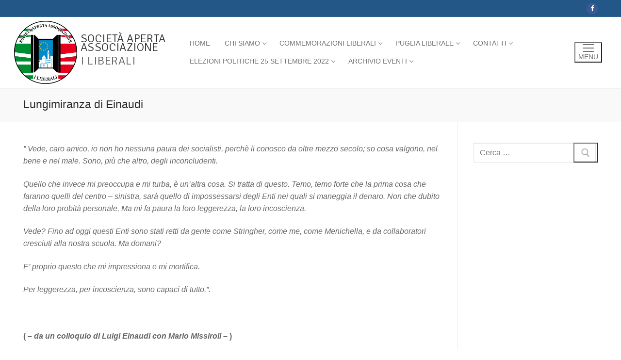

--- FILE ---
content_type: text/html; charset=UTF-8
request_url: https://societaapertaassociazione-iliberali.it/wp/lungimiranza-di-einaudi/
body_size: 76832
content:
<!doctype html>
<html lang="it-IT">
<head>
	<meta charset="UTF-8">
	<meta name="viewport" content="width=device-width, initial-scale=1, maximum-scale=10.0, user-scalable=yes">
	<link rel="profile" href="http://gmpg.org/xfn/11">
	<title>Lungimiranza di Einaudi &#8211; Società Aperta Associazione</title>
<meta name='robots' content='max-image-preview:large' />
<link rel='dns-prefetch' href='//fonts.googleapis.com' />
<link rel='dns-prefetch' href='//s.w.org' />
<link rel="alternate" type="application/rss+xml" title="Società Aperta Associazione &raquo; Feed" href="https://societaapertaassociazione-iliberali.it/wp/feed/" />
<link rel="alternate" type="application/rss+xml" title="Società Aperta Associazione &raquo; Feed dei commenti" href="https://societaapertaassociazione-iliberali.it/wp/comments/feed/" />
<!-- This site uses the Google Analytics by ExactMetrics plugin v6.2.2 - Using Analytics tracking - https://www.exactmetrics.com/ -->
<!-- Note: ExactMetrics is not currently configured on this site. The site owner needs to authenticate with Google Analytics in the ExactMetrics settings panel. -->
<!-- No UA code set -->
<!-- / Google Analytics by ExactMetrics -->
<script type="text/javascript">
window._wpemojiSettings = {"baseUrl":"https:\/\/s.w.org\/images\/core\/emoji\/13.1.0\/72x72\/","ext":".png","svgUrl":"https:\/\/s.w.org\/images\/core\/emoji\/13.1.0\/svg\/","svgExt":".svg","source":{"concatemoji":"https:\/\/societaapertaassociazione-iliberali.it\/wp\/wp-includes\/js\/wp-emoji-release.min.js?ver=5.9.12"}};
/*! This file is auto-generated */
!function(e,a,t){var n,r,o,i=a.createElement("canvas"),p=i.getContext&&i.getContext("2d");function s(e,t){var a=String.fromCharCode;p.clearRect(0,0,i.width,i.height),p.fillText(a.apply(this,e),0,0);e=i.toDataURL();return p.clearRect(0,0,i.width,i.height),p.fillText(a.apply(this,t),0,0),e===i.toDataURL()}function c(e){var t=a.createElement("script");t.src=e,t.defer=t.type="text/javascript",a.getElementsByTagName("head")[0].appendChild(t)}for(o=Array("flag","emoji"),t.supports={everything:!0,everythingExceptFlag:!0},r=0;r<o.length;r++)t.supports[o[r]]=function(e){if(!p||!p.fillText)return!1;switch(p.textBaseline="top",p.font="600 32px Arial",e){case"flag":return s([127987,65039,8205,9895,65039],[127987,65039,8203,9895,65039])?!1:!s([55356,56826,55356,56819],[55356,56826,8203,55356,56819])&&!s([55356,57332,56128,56423,56128,56418,56128,56421,56128,56430,56128,56423,56128,56447],[55356,57332,8203,56128,56423,8203,56128,56418,8203,56128,56421,8203,56128,56430,8203,56128,56423,8203,56128,56447]);case"emoji":return!s([10084,65039,8205,55357,56613],[10084,65039,8203,55357,56613])}return!1}(o[r]),t.supports.everything=t.supports.everything&&t.supports[o[r]],"flag"!==o[r]&&(t.supports.everythingExceptFlag=t.supports.everythingExceptFlag&&t.supports[o[r]]);t.supports.everythingExceptFlag=t.supports.everythingExceptFlag&&!t.supports.flag,t.DOMReady=!1,t.readyCallback=function(){t.DOMReady=!0},t.supports.everything||(n=function(){t.readyCallback()},a.addEventListener?(a.addEventListener("DOMContentLoaded",n,!1),e.addEventListener("load",n,!1)):(e.attachEvent("onload",n),a.attachEvent("onreadystatechange",function(){"complete"===a.readyState&&t.readyCallback()})),(n=t.source||{}).concatemoji?c(n.concatemoji):n.wpemoji&&n.twemoji&&(c(n.twemoji),c(n.wpemoji)))}(window,document,window._wpemojiSettings);
</script>
<style type="text/css">
img.wp-smiley,
img.emoji {
	display: inline !important;
	border: none !important;
	box-shadow: none !important;
	height: 1em !important;
	width: 1em !important;
	margin: 0 0.07em !important;
	vertical-align: -0.1em !important;
	background: none !important;
	padding: 0 !important;
}
</style>
	<link rel='stylesheet' id='wp-block-library-css'  href='https://societaapertaassociazione-iliberali.it/wp/wp-includes/css/dist/block-library/style.min.css?ver=5.9.12' type='text/css' media='all' />
<style id='global-styles-inline-css' type='text/css'>
body{--wp--preset--color--black: #000000;--wp--preset--color--cyan-bluish-gray: #abb8c3;--wp--preset--color--white: #ffffff;--wp--preset--color--pale-pink: #f78da7;--wp--preset--color--vivid-red: #cf2e2e;--wp--preset--color--luminous-vivid-orange: #ff6900;--wp--preset--color--luminous-vivid-amber: #fcb900;--wp--preset--color--light-green-cyan: #7bdcb5;--wp--preset--color--vivid-green-cyan: #00d084;--wp--preset--color--pale-cyan-blue: #8ed1fc;--wp--preset--color--vivid-cyan-blue: #0693e3;--wp--preset--color--vivid-purple: #9b51e0;--wp--preset--gradient--vivid-cyan-blue-to-vivid-purple: linear-gradient(135deg,rgba(6,147,227,1) 0%,rgb(155,81,224) 100%);--wp--preset--gradient--light-green-cyan-to-vivid-green-cyan: linear-gradient(135deg,rgb(122,220,180) 0%,rgb(0,208,130) 100%);--wp--preset--gradient--luminous-vivid-amber-to-luminous-vivid-orange: linear-gradient(135deg,rgba(252,185,0,1) 0%,rgba(255,105,0,1) 100%);--wp--preset--gradient--luminous-vivid-orange-to-vivid-red: linear-gradient(135deg,rgba(255,105,0,1) 0%,rgb(207,46,46) 100%);--wp--preset--gradient--very-light-gray-to-cyan-bluish-gray: linear-gradient(135deg,rgb(238,238,238) 0%,rgb(169,184,195) 100%);--wp--preset--gradient--cool-to-warm-spectrum: linear-gradient(135deg,rgb(74,234,220) 0%,rgb(151,120,209) 20%,rgb(207,42,186) 40%,rgb(238,44,130) 60%,rgb(251,105,98) 80%,rgb(254,248,76) 100%);--wp--preset--gradient--blush-light-purple: linear-gradient(135deg,rgb(255,206,236) 0%,rgb(152,150,240) 100%);--wp--preset--gradient--blush-bordeaux: linear-gradient(135deg,rgb(254,205,165) 0%,rgb(254,45,45) 50%,rgb(107,0,62) 100%);--wp--preset--gradient--luminous-dusk: linear-gradient(135deg,rgb(255,203,112) 0%,rgb(199,81,192) 50%,rgb(65,88,208) 100%);--wp--preset--gradient--pale-ocean: linear-gradient(135deg,rgb(255,245,203) 0%,rgb(182,227,212) 50%,rgb(51,167,181) 100%);--wp--preset--gradient--electric-grass: linear-gradient(135deg,rgb(202,248,128) 0%,rgb(113,206,126) 100%);--wp--preset--gradient--midnight: linear-gradient(135deg,rgb(2,3,129) 0%,rgb(40,116,252) 100%);--wp--preset--duotone--dark-grayscale: url('#wp-duotone-dark-grayscale');--wp--preset--duotone--grayscale: url('#wp-duotone-grayscale');--wp--preset--duotone--purple-yellow: url('#wp-duotone-purple-yellow');--wp--preset--duotone--blue-red: url('#wp-duotone-blue-red');--wp--preset--duotone--midnight: url('#wp-duotone-midnight');--wp--preset--duotone--magenta-yellow: url('#wp-duotone-magenta-yellow');--wp--preset--duotone--purple-green: url('#wp-duotone-purple-green');--wp--preset--duotone--blue-orange: url('#wp-duotone-blue-orange');--wp--preset--font-size--small: 13px;--wp--preset--font-size--medium: 20px;--wp--preset--font-size--large: 36px;--wp--preset--font-size--x-large: 42px;}.has-black-color{color: var(--wp--preset--color--black) !important;}.has-cyan-bluish-gray-color{color: var(--wp--preset--color--cyan-bluish-gray) !important;}.has-white-color{color: var(--wp--preset--color--white) !important;}.has-pale-pink-color{color: var(--wp--preset--color--pale-pink) !important;}.has-vivid-red-color{color: var(--wp--preset--color--vivid-red) !important;}.has-luminous-vivid-orange-color{color: var(--wp--preset--color--luminous-vivid-orange) !important;}.has-luminous-vivid-amber-color{color: var(--wp--preset--color--luminous-vivid-amber) !important;}.has-light-green-cyan-color{color: var(--wp--preset--color--light-green-cyan) !important;}.has-vivid-green-cyan-color{color: var(--wp--preset--color--vivid-green-cyan) !important;}.has-pale-cyan-blue-color{color: var(--wp--preset--color--pale-cyan-blue) !important;}.has-vivid-cyan-blue-color{color: var(--wp--preset--color--vivid-cyan-blue) !important;}.has-vivid-purple-color{color: var(--wp--preset--color--vivid-purple) !important;}.has-black-background-color{background-color: var(--wp--preset--color--black) !important;}.has-cyan-bluish-gray-background-color{background-color: var(--wp--preset--color--cyan-bluish-gray) !important;}.has-white-background-color{background-color: var(--wp--preset--color--white) !important;}.has-pale-pink-background-color{background-color: var(--wp--preset--color--pale-pink) !important;}.has-vivid-red-background-color{background-color: var(--wp--preset--color--vivid-red) !important;}.has-luminous-vivid-orange-background-color{background-color: var(--wp--preset--color--luminous-vivid-orange) !important;}.has-luminous-vivid-amber-background-color{background-color: var(--wp--preset--color--luminous-vivid-amber) !important;}.has-light-green-cyan-background-color{background-color: var(--wp--preset--color--light-green-cyan) !important;}.has-vivid-green-cyan-background-color{background-color: var(--wp--preset--color--vivid-green-cyan) !important;}.has-pale-cyan-blue-background-color{background-color: var(--wp--preset--color--pale-cyan-blue) !important;}.has-vivid-cyan-blue-background-color{background-color: var(--wp--preset--color--vivid-cyan-blue) !important;}.has-vivid-purple-background-color{background-color: var(--wp--preset--color--vivid-purple) !important;}.has-black-border-color{border-color: var(--wp--preset--color--black) !important;}.has-cyan-bluish-gray-border-color{border-color: var(--wp--preset--color--cyan-bluish-gray) !important;}.has-white-border-color{border-color: var(--wp--preset--color--white) !important;}.has-pale-pink-border-color{border-color: var(--wp--preset--color--pale-pink) !important;}.has-vivid-red-border-color{border-color: var(--wp--preset--color--vivid-red) !important;}.has-luminous-vivid-orange-border-color{border-color: var(--wp--preset--color--luminous-vivid-orange) !important;}.has-luminous-vivid-amber-border-color{border-color: var(--wp--preset--color--luminous-vivid-amber) !important;}.has-light-green-cyan-border-color{border-color: var(--wp--preset--color--light-green-cyan) !important;}.has-vivid-green-cyan-border-color{border-color: var(--wp--preset--color--vivid-green-cyan) !important;}.has-pale-cyan-blue-border-color{border-color: var(--wp--preset--color--pale-cyan-blue) !important;}.has-vivid-cyan-blue-border-color{border-color: var(--wp--preset--color--vivid-cyan-blue) !important;}.has-vivid-purple-border-color{border-color: var(--wp--preset--color--vivid-purple) !important;}.has-vivid-cyan-blue-to-vivid-purple-gradient-background{background: var(--wp--preset--gradient--vivid-cyan-blue-to-vivid-purple) !important;}.has-light-green-cyan-to-vivid-green-cyan-gradient-background{background: var(--wp--preset--gradient--light-green-cyan-to-vivid-green-cyan) !important;}.has-luminous-vivid-amber-to-luminous-vivid-orange-gradient-background{background: var(--wp--preset--gradient--luminous-vivid-amber-to-luminous-vivid-orange) !important;}.has-luminous-vivid-orange-to-vivid-red-gradient-background{background: var(--wp--preset--gradient--luminous-vivid-orange-to-vivid-red) !important;}.has-very-light-gray-to-cyan-bluish-gray-gradient-background{background: var(--wp--preset--gradient--very-light-gray-to-cyan-bluish-gray) !important;}.has-cool-to-warm-spectrum-gradient-background{background: var(--wp--preset--gradient--cool-to-warm-spectrum) !important;}.has-blush-light-purple-gradient-background{background: var(--wp--preset--gradient--blush-light-purple) !important;}.has-blush-bordeaux-gradient-background{background: var(--wp--preset--gradient--blush-bordeaux) !important;}.has-luminous-dusk-gradient-background{background: var(--wp--preset--gradient--luminous-dusk) !important;}.has-pale-ocean-gradient-background{background: var(--wp--preset--gradient--pale-ocean) !important;}.has-electric-grass-gradient-background{background: var(--wp--preset--gradient--electric-grass) !important;}.has-midnight-gradient-background{background: var(--wp--preset--gradient--midnight) !important;}.has-small-font-size{font-size: var(--wp--preset--font-size--small) !important;}.has-medium-font-size{font-size: var(--wp--preset--font-size--medium) !important;}.has-large-font-size{font-size: var(--wp--preset--font-size--large) !important;}.has-x-large-font-size{font-size: var(--wp--preset--font-size--x-large) !important;}
</style>
<link rel='stylesheet' id='contact-form-7-css'  href='https://societaapertaassociazione-iliberali.it/wp/wp-content/plugins/contact-form-7/includes/css/styles.css?ver=5.2.2' type='text/css' media='all' />
<link rel='stylesheet' id='font-awesome-css'  href='https://societaapertaassociazione-iliberali.it/wp/wp-content/themes/customify/assets/fonts/font-awesome/css/font-awesome.min.css?ver=5.0.0' type='text/css' media='all' />
<link rel='stylesheet' id='customify-google-font-css'  href='//fonts.googleapis.com/css?family=Signika%3A300%2C400%2C600%2C700&#038;display=swap&#038;ver=0.4.8' type='text/css' media='all' />
<link rel='stylesheet' id='customify-style-css'  href='https://societaapertaassociazione-iliberali.it/wp/wp-content/themes/customify/style.min.css?ver=0.4.8' type='text/css' media='all' />
<style id='customify-style-inline-css' type='text/css'>
.header-top .header--row-inner,body:not(.fl-builder-edit) .button,body:not(.fl-builder-edit) button:not(.menu-mobile-toggle, .components-button, .customize-partial-edit-shortcut-button),body:not(.fl-builder-edit) input[type="button"]:not(.ed_button),button.button,input[type="button"]:not(.ed_button, .components-button, .customize-partial-edit-shortcut-button),input[type="reset"]:not(.components-button, .customize-partial-edit-shortcut-button),input[type="submit"]:not(.components-button, .customize-partial-edit-shortcut-button),.pagination .nav-links > *:hover,.pagination .nav-links span,.nav-menu-desktop.style-full-height .primary-menu-ul > li.current-menu-item > a,.nav-menu-desktop.style-full-height .primary-menu-ul > li.current-menu-ancestor > a,.nav-menu-desktop.style-full-height .primary-menu-ul > li > a:hover,.posts-layout .readmore-button:hover{    background-color: #235787;}.posts-layout .readmore-button {color: #235787;}.pagination .nav-links > *:hover,.pagination .nav-links span,.entry-single .tags-links a:hover,.entry-single .cat-links a:hover,.posts-layout .readmore-button,.posts-layout .readmore-button:hover{    border-color: #235787;}.customify-builder-btn{    background-color: #c3512f;}body{    color: #686868;}abbr, acronym {    border-bottom-color: #686868;}a                {                    color: #1e4b75;}a:hover,a:focus,.link-meta:hover, .link-meta a:hover{    color: #111111;}h2 + h3,.comments-area h2 + .comments-title,.h2 + h3,.comments-area .h2 + .comments-title,.page-breadcrumb {    border-top-color: #eaecee;}blockquote,.site-content .widget-area .menu li.current-menu-item > a:before{    border-left-color: #eaecee;}@media screen and (min-width: 64em) {    .comment-list .children li.comment {        border-left-color: #eaecee;    }    .comment-list .children li.comment:after {        background-color: #eaecee;    }}.page-titlebar, .page-breadcrumb,.posts-layout .entry-inner {    border-bottom-color: #eaecee;}.header-search-form .search-field,.entry-content .page-links a,.header-search-modal,.pagination .nav-links > *,.entry-footer .tags-links a, .entry-footer .cat-links a,.search .content-area article,.site-content .widget-area .menu li.current-menu-item > a,.posts-layout .entry-inner,.post-navigation .nav-links,article.comment .comment-meta,.widget-area .widget_pages li a, .widget-area .widget_categories li a, .widget-area .widget_archive li a, .widget-area .widget_meta li a, .widget-area .widget_nav_menu li a, .widget-area .widget_product_categories li a, .widget-area .widget_recent_entries li a, .widget-area .widget_rss li a,.widget-area .widget_recent_comments li{    border-color: #eaecee;}.header-search-modal::before {    border-top-color: #eaecee;    border-left-color: #eaecee;}@media screen and (min-width: 48em) {    .content-sidebar.sidebar_vertical_border .content-area {        border-right-color: #eaecee;    }    .sidebar-content.sidebar_vertical_border .content-area {        border-left-color: #eaecee;    }    .sidebar-sidebar-content.sidebar_vertical_border .sidebar-primary {        border-right-color: #eaecee;    }    .sidebar-sidebar-content.sidebar_vertical_border .sidebar-secondary {        border-right-color: #eaecee;    }    .content-sidebar-sidebar.sidebar_vertical_border .sidebar-primary {        border-left-color: #eaecee;    }    .content-sidebar-sidebar.sidebar_vertical_border .sidebar-secondary {        border-left-color: #eaecee;    }    .sidebar-content-sidebar.sidebar_vertical_border .content-area {        border-left-color: #eaecee;        border-right-color: #eaecee;    }    .sidebar-content-sidebar.sidebar_vertical_border .content-area {        border-left-color: #eaecee;        border-right-color: #eaecee;    }}article.comment .comment-post-author {background: #6d6d6d;}.pagination .nav-links > *,.link-meta,.link-meta a,.color-meta,.entry-single .tags-links:before,.entry-single .cats-links:before{    color: #6d6d6d;}h1, h2, h3, h4, h5, h6 { color: #2b2b2b;}.site-content .widget-title { color: #444444;}.site-branding .site-title, .site-branding .site-title a {font-family: "Signika";font-weight: 300;font-size: 24px;line-height: 18px;}.site-branding .site-description {font-family: "Signika";font-style: normal;font-weight: 300;font-size: 24px;letter-spacing: 0.9px;}#page-cover {background-image: url("https://societaapertaassociazione-iliberali.it/wp/wp-content/themes/customify/assets/images/default-cover.jpg");}.header--row:not(.header--transparent).header-top .header--row-inner  {border-style: none;} .sub-menu .li-duplicator {display:none !important;}.header--row:not(.header--transparent) .menu-mobile-toggle:hover {color: #000000;}.header-search_icon-item .header-search-modal  {border-style: solid;} .header-search_icon-item .search-field  {border-style: solid;} .dark-mode .header-search_box-item .search-form-fields, .header-search_box-item .search-form-fields  {border-style: solid;} .nav-menu-desktop.style-border-bottom .primary-menu-ul > li:hover > a .link-before:before,                 .nav-menu-desktop.style-border-bottom .primary-menu-ul > li.current-menu-item > a .link-before:before,                 .nav-menu-desktop.style-border-bottom .primary-menu-ul > li.current-menu-ancestor > a .link-before:before,                .nav-menu-desktop.style-border-top .primary-menu-ul > li:hover > a .link-before:before,                .nav-menu-desktop.style-border-top .primary-menu-ul > li.current-menu-item > a .link-before:before,                 .nav-menu-desktop.style-border-top .primary-menu-ul > li.current-menu-ancestor > a .link-before:before                { background-color: #1e73be; }.builder-item--primary-menu .nav-icon-angle { width: 6px; height: 6px; }.builder-item--primary-menu .nav-menu-desktop .primary-menu-ul > li > a  {color: #707070; text-decoration-color: #707070;} .builder-item--primary-menu .nav-menu-desktop .primary-menu-ul > li > a,.builder-item-sidebar .primary-menu-sidebar .primary-menu-ul > li > a {font-weight: 400;}#cb-row--footer-main .footer--row-inner {background-color: #235787}#cb-row--footer-bottom .footer--row-inner {background-color: #ededed}body  {background-color: #FFFFFF;} .site-content .content-area  {background-color: #FFFFFF;} /* CSS for desktop */#page-cover .page-cover-inner {min-height: 300px;}#page-titlebar {text-align: left;}.header--row.header-top .customify-grid, .header--row.header-top .style-full-height .primary-menu-ul > li > a {min-height: 35px;}.header--row.header-main .customify-grid, .header--row.header-main .style-full-height .primary-menu-ul > li > a {min-height: 117px;}.header--row.header-bottom .customify-grid, .header--row.header-bottom .style-full-height .primary-menu-ul > li > a {min-height: 75px;}.site-header .site-branding img { max-width: 130px; } .site-header .cb-row--mobile .site-branding img { width: 130px; }.header--row .builder-item--logo, .builder-item.builder-item--group .item--inner.builder-item--logo {margin-top: 8px;margin-right: 101px;margin-bottom: 8px;margin-left: -11px;}.header--row .builder-item--nav-icon, .builder-item.builder-item--group .item--inner.builder-item--nav-icon {margin-top: -1px;margin-right: -1px;margin-bottom: -1px;margin-left: 0px;}.header--row .builder-first--nav-icon {text-align: right;}.header-search_icon-item .search-submit {margin-left: -40px;}.header-search_box-item .search-submit{margin-left: -6px;} .header-search_box-item .woo_bootster_search .search-submit{margin-left: -6px;} .header-search_box-item .header-search-form button.search-submit{margin-left:-6px;}.header--row .builder-item--primary-menu, .builder-item.builder-item--group .item--inner.builder-item--primary-menu {margin-left: -76px;}.header--row .builder-first--primary-menu {text-align: right;}/* CSS for tablet */@media screen and (max-width: 1024px) { #page-cover .page-cover-inner {min-height: 250px;}.header--row .builder-first--nav-icon {text-align: right;}.header-search_icon-item .search-submit {margin-left: -40px;}.header-search_box-item .search-submit{margin-left: -40px;} .header-search_box-item .woo_bootster_search .search-submit{margin-left: -40px;} .header-search_box-item .header-search-form button.search-submit{margin-left:-40px;} }/* CSS for mobile */@media screen and (max-width: 568px) { #page-cover .page-cover-inner {min-height: 200px;}.header--row.header-top .customify-grid, .header--row.header-top .style-full-height .primary-menu-ul > li > a {min-height: 33px;}.header--row .builder-first--nav-icon {text-align: right;}.header-search_icon-item .search-submit {margin-left: -40px;}.header-search_box-item .search-submit{margin-left: -40px;} .header-search_box-item .woo_bootster_search .search-submit{margin-left: -40px;} .header-search_box-item .header-search-form button.search-submit{margin-left:-40px;} }
</style>
<script type='text/javascript' src='https://societaapertaassociazione-iliberali.it/wp/wp-includes/js/jquery/jquery.min.js?ver=3.6.0' id='jquery-core-js'></script>
<script type='text/javascript' src='https://societaapertaassociazione-iliberali.it/wp/wp-includes/js/jquery/jquery-migrate.min.js?ver=3.3.2' id='jquery-migrate-js'></script>
<link rel="https://api.w.org/" href="https://societaapertaassociazione-iliberali.it/wp/wp-json/" /><link rel="alternate" type="application/json" href="https://societaapertaassociazione-iliberali.it/wp/wp-json/wp/v2/pages/735" /><link rel="EditURI" type="application/rsd+xml" title="RSD" href="https://societaapertaassociazione-iliberali.it/wp/xmlrpc.php?rsd" />
<link rel="wlwmanifest" type="application/wlwmanifest+xml" href="https://societaapertaassociazione-iliberali.it/wp/wp-includes/wlwmanifest.xml" /> 
<meta name="generator" content="WordPress 5.9.12" />
<link rel="canonical" href="https://societaapertaassociazione-iliberali.it/wp/lungimiranza-di-einaudi/" />
<link rel='shortlink' href='https://societaapertaassociazione-iliberali.it/wp/?p=735' />
<link rel="alternate" type="application/json+oembed" href="https://societaapertaassociazione-iliberali.it/wp/wp-json/oembed/1.0/embed?url=https%3A%2F%2Fsocietaapertaassociazione-iliberali.it%2Fwp%2Flungimiranza-di-einaudi%2F" />
<link rel="alternate" type="text/xml+oembed" href="https://societaapertaassociazione-iliberali.it/wp/wp-json/oembed/1.0/embed?url=https%3A%2F%2Fsocietaapertaassociazione-iliberali.it%2Fwp%2Flungimiranza-di-einaudi%2F&#038;format=xml" />
<link rel="icon" href="https://societaapertaassociazione-iliberali.it/wp/wp-content/uploads/2020/09/cropped-Immagine-Svegliati-Puglia-scaled-1-32x32.jpg" sizes="32x32" />
<link rel="icon" href="https://societaapertaassociazione-iliberali.it/wp/wp-content/uploads/2020/09/cropped-Immagine-Svegliati-Puglia-scaled-1-192x192.jpg" sizes="192x192" />
<link rel="apple-touch-icon" href="https://societaapertaassociazione-iliberali.it/wp/wp-content/uploads/2020/09/cropped-Immagine-Svegliati-Puglia-scaled-1-180x180.jpg" />
<meta name="msapplication-TileImage" content="https://societaapertaassociazione-iliberali.it/wp/wp-content/uploads/2020/09/cropped-Immagine-Svegliati-Puglia-scaled-1-270x270.jpg" />
</head>

<body class="page-template-default page page-id-735 wp-custom-logo content-sidebar main-layout-content-sidebar sidebar_vertical_border site-full-width menu_sidebar_slide_left">
<svg xmlns="http://www.w3.org/2000/svg" viewBox="0 0 0 0" width="0" height="0" focusable="false" role="none" style="visibility: hidden; position: absolute; left: -9999px; overflow: hidden;" ><defs><filter id="wp-duotone-dark-grayscale"><feColorMatrix color-interpolation-filters="sRGB" type="matrix" values=" .299 .587 .114 0 0 .299 .587 .114 0 0 .299 .587 .114 0 0 .299 .587 .114 0 0 " /><feComponentTransfer color-interpolation-filters="sRGB" ><feFuncR type="table" tableValues="0 0.49803921568627" /><feFuncG type="table" tableValues="0 0.49803921568627" /><feFuncB type="table" tableValues="0 0.49803921568627" /><feFuncA type="table" tableValues="1 1" /></feComponentTransfer><feComposite in2="SourceGraphic" operator="in" /></filter></defs></svg><svg xmlns="http://www.w3.org/2000/svg" viewBox="0 0 0 0" width="0" height="0" focusable="false" role="none" style="visibility: hidden; position: absolute; left: -9999px; overflow: hidden;" ><defs><filter id="wp-duotone-grayscale"><feColorMatrix color-interpolation-filters="sRGB" type="matrix" values=" .299 .587 .114 0 0 .299 .587 .114 0 0 .299 .587 .114 0 0 .299 .587 .114 0 0 " /><feComponentTransfer color-interpolation-filters="sRGB" ><feFuncR type="table" tableValues="0 1" /><feFuncG type="table" tableValues="0 1" /><feFuncB type="table" tableValues="0 1" /><feFuncA type="table" tableValues="1 1" /></feComponentTransfer><feComposite in2="SourceGraphic" operator="in" /></filter></defs></svg><svg xmlns="http://www.w3.org/2000/svg" viewBox="0 0 0 0" width="0" height="0" focusable="false" role="none" style="visibility: hidden; position: absolute; left: -9999px; overflow: hidden;" ><defs><filter id="wp-duotone-purple-yellow"><feColorMatrix color-interpolation-filters="sRGB" type="matrix" values=" .299 .587 .114 0 0 .299 .587 .114 0 0 .299 .587 .114 0 0 .299 .587 .114 0 0 " /><feComponentTransfer color-interpolation-filters="sRGB" ><feFuncR type="table" tableValues="0.54901960784314 0.98823529411765" /><feFuncG type="table" tableValues="0 1" /><feFuncB type="table" tableValues="0.71764705882353 0.25490196078431" /><feFuncA type="table" tableValues="1 1" /></feComponentTransfer><feComposite in2="SourceGraphic" operator="in" /></filter></defs></svg><svg xmlns="http://www.w3.org/2000/svg" viewBox="0 0 0 0" width="0" height="0" focusable="false" role="none" style="visibility: hidden; position: absolute; left: -9999px; overflow: hidden;" ><defs><filter id="wp-duotone-blue-red"><feColorMatrix color-interpolation-filters="sRGB" type="matrix" values=" .299 .587 .114 0 0 .299 .587 .114 0 0 .299 .587 .114 0 0 .299 .587 .114 0 0 " /><feComponentTransfer color-interpolation-filters="sRGB" ><feFuncR type="table" tableValues="0 1" /><feFuncG type="table" tableValues="0 0.27843137254902" /><feFuncB type="table" tableValues="0.5921568627451 0.27843137254902" /><feFuncA type="table" tableValues="1 1" /></feComponentTransfer><feComposite in2="SourceGraphic" operator="in" /></filter></defs></svg><svg xmlns="http://www.w3.org/2000/svg" viewBox="0 0 0 0" width="0" height="0" focusable="false" role="none" style="visibility: hidden; position: absolute; left: -9999px; overflow: hidden;" ><defs><filter id="wp-duotone-midnight"><feColorMatrix color-interpolation-filters="sRGB" type="matrix" values=" .299 .587 .114 0 0 .299 .587 .114 0 0 .299 .587 .114 0 0 .299 .587 .114 0 0 " /><feComponentTransfer color-interpolation-filters="sRGB" ><feFuncR type="table" tableValues="0 0" /><feFuncG type="table" tableValues="0 0.64705882352941" /><feFuncB type="table" tableValues="0 1" /><feFuncA type="table" tableValues="1 1" /></feComponentTransfer><feComposite in2="SourceGraphic" operator="in" /></filter></defs></svg><svg xmlns="http://www.w3.org/2000/svg" viewBox="0 0 0 0" width="0" height="0" focusable="false" role="none" style="visibility: hidden; position: absolute; left: -9999px; overflow: hidden;" ><defs><filter id="wp-duotone-magenta-yellow"><feColorMatrix color-interpolation-filters="sRGB" type="matrix" values=" .299 .587 .114 0 0 .299 .587 .114 0 0 .299 .587 .114 0 0 .299 .587 .114 0 0 " /><feComponentTransfer color-interpolation-filters="sRGB" ><feFuncR type="table" tableValues="0.78039215686275 1" /><feFuncG type="table" tableValues="0 0.94901960784314" /><feFuncB type="table" tableValues="0.35294117647059 0.47058823529412" /><feFuncA type="table" tableValues="1 1" /></feComponentTransfer><feComposite in2="SourceGraphic" operator="in" /></filter></defs></svg><svg xmlns="http://www.w3.org/2000/svg" viewBox="0 0 0 0" width="0" height="0" focusable="false" role="none" style="visibility: hidden; position: absolute; left: -9999px; overflow: hidden;" ><defs><filter id="wp-duotone-purple-green"><feColorMatrix color-interpolation-filters="sRGB" type="matrix" values=" .299 .587 .114 0 0 .299 .587 .114 0 0 .299 .587 .114 0 0 .299 .587 .114 0 0 " /><feComponentTransfer color-interpolation-filters="sRGB" ><feFuncR type="table" tableValues="0.65098039215686 0.40392156862745" /><feFuncG type="table" tableValues="0 1" /><feFuncB type="table" tableValues="0.44705882352941 0.4" /><feFuncA type="table" tableValues="1 1" /></feComponentTransfer><feComposite in2="SourceGraphic" operator="in" /></filter></defs></svg><svg xmlns="http://www.w3.org/2000/svg" viewBox="0 0 0 0" width="0" height="0" focusable="false" role="none" style="visibility: hidden; position: absolute; left: -9999px; overflow: hidden;" ><defs><filter id="wp-duotone-blue-orange"><feColorMatrix color-interpolation-filters="sRGB" type="matrix" values=" .299 .587 .114 0 0 .299 .587 .114 0 0 .299 .587 .114 0 0 .299 .587 .114 0 0 " /><feComponentTransfer color-interpolation-filters="sRGB" ><feFuncR type="table" tableValues="0.098039215686275 1" /><feFuncG type="table" tableValues="0 0.66274509803922" /><feFuncB type="table" tableValues="0.84705882352941 0.41960784313725" /><feFuncA type="table" tableValues="1 1" /></feComponentTransfer><feComposite in2="SourceGraphic" operator="in" /></filter></defs></svg><div id="page" class="site box-shadow">
	<a class="skip-link screen-reader-text" href="#site-content">Vai al contenuto</a>
	<a class="close is-size-medium  close-panel close-sidebar-panel" href="#">
        <span class="hamburger hamburger--squeeze is-active">
            <span class="hamburger-box">
              <span class="hamburger-inner"><span class="screen-reader-text">Menu</span></span>
            </span>
        </span>
        <span class="screen-reader-text">Chiudi</span>
        </a><header id="masthead" class="site-header header-v2"><div id="masthead-inner" class="site-header-inner">							<div  class="header-top header--row layout-full-contained"  id="cb-row--header-top"  data-row-id="top"  data-show-on="desktop">
								<div class="header--row-inner header-top-inner dark-mode">
									<div class="customify-container">
										<div class="customify-grid  cb-row--desktop hide-on-mobile hide-on-tablet customify-grid-middle"><div class="row-v2 row-v2-top no-center"><div class="col-v2 col-v2-left"><div class="item--inner builder-item--html" data-section="header_html" data-item-id="html" ><div class="builder-header-html-item item--html"></div></div></div><div class="col-v2 col-v2-right"><div class="item--inner builder-item--social-icons" data-section="header_social_icons" data-item-id="social-icons" ><ul class="header-social-icons customify-builder-social-icons color-default"><li><a class="social-icon-facebook shape-circle" rel="nofollow noopener" target="_blank" href="https://facebook.com/liberaldemocrazia" aria-label="Facebook"><i class="social-icon fa fa-facebook" title="Facebook"></i></a></li></ul></div></div></div></div>									</div>
								</div>
							</div>
														<div  class="header-main header--row layout-full-contained"  id="cb-row--header-main"  data-row-id="main"  data-show-on="desktop mobile">
								<div class="header--row-inner header-main-inner light-mode">
									<div class="customify-container">
										<div class="customify-grid  cb-row--desktop hide-on-mobile hide-on-tablet customify-grid-middle"><div class="row-v2 row-v2-main no-center"><div class="col-v2 col-v2-left"><div class="item--inner builder-item--logo" data-section="title_tagline" data-item-id="logo" >		<div class="site-branding logo-left">
						<a href="https://societaapertaassociazione-iliberali.it/wp/" class="logo-link" rel="home" itemprop="url">
				<img class="site-img-logo" src="https://societaapertaassociazione-iliberali.it/wp/wp-content/uploads/2020/09/cropped-Logo-I-liberali.jpg" alt="Società Aperta Associazione">
							</a>
			<div class="site-name-desc">						<p class="site-title">
							<a href="https://societaapertaassociazione-iliberali.it/wp/" rel="home">Società Aperta Associazione</a>
						</p>
												<p class="site-description text-uppercase text-xsmall">I Liberali</p>
						</div>		</div><!-- .site-branding -->
		</div><div class="item--inner builder-item--primary-menu has_menu" data-section="header_menu_primary" data-item-id="primary-menu" ><nav  id="site-navigation-main-desktop" class="site-navigation primary-menu primary-menu-main nav-menu-desktop primary-menu-desktop style-border-bottom"><ul id="menu-menu-principale" class="primary-menu-ul menu nav-menu"><li id="menu-item--main-desktop-661" class="menu-item menu-item-type-post_type menu-item-object-page menu-item-home menu-item-661"><a href="https://societaapertaassociazione-iliberali.it/wp/"><span class="link-before">HOME</span></a></li>
<li id="menu-item--main-desktop-108" class="menu-item menu-item-type-post_type menu-item-object-page menu-item-has-children menu-item-108"><a href="https://societaapertaassociazione-iliberali.it/wp/chi-siamo/"><span class="link-before">Chi Siamo<span class="nav-icon-angle">&nbsp;</span></span></a>
<ul class="sub-menu sub-lv-0">
	<li id="menu-item--main-desktop-714" class="menu-item menu-item-type-post_type menu-item-object-page menu-item-714"><a href="https://societaapertaassociazione-iliberali.it/wp/mission/"><span class="link-before">MISSION</span></a></li>
</ul>
</li>
<li id="menu-item--main-desktop-744" class="menu-item menu-item-type-post_type menu-item-object-page menu-item-has-children menu-item-744"><a href="https://societaapertaassociazione-iliberali.it/wp/2021-2/"><span class="link-before">Commemorazioni Liberali<span class="nav-icon-angle">&nbsp;</span></span></a>
<ul class="sub-menu sub-lv-0">
	<li id="menu-item--main-desktop-1431" class="menu-item menu-item-type-post_type menu-item-object-post menu-item-1431"><a href="https://societaapertaassociazione-iliberali.it/wp/2025/04/18/17-aprile-2025-il-partito-liberale-italiano-di-terra-di-puglia-ricorda-renato-altissimo-a-dieci-anni-dalla-sua-scomparsa/"><span class="link-before">17 aprile 2025. Il Partito Liberale Italiano di Terra di Puglia ricorda Renato Altissimo a dieci anni dalla sua scomparsa.</span></a></li>
	<li id="menu-item--main-desktop-1176" class="menu-item menu-item-type-post_type menu-item-object-post menu-item-1176"><a href="https://societaapertaassociazione-iliberali.it/wp/2022/10/29/30-ottobre-2022-61-anniversario-della-scomparsa-di-luigi-einaudi/"><span class="link-before">30 ottobre 2022, 61° Anniversario della scomparsa di Luigi Einaudi.</span></a></li>
	<li id="menu-item--main-desktop-656" class="menu-item menu-item-type-post_type menu-item-object-page menu-item-656"><a href="https://societaapertaassociazione-iliberali.it/wp/chi-siamo/eventi/eventi/"><span class="link-before">In ricordo di Giovanni Malagodi.</span></a></li>
	<li id="menu-item--main-desktop-1438" class="menu-item menu-item-type-post_type menu-item-object-page menu-item-1438"><a href="https://societaapertaassociazione-iliberali.it/wp/chi-siamo/eventi/"><span class="link-before">Benedetto Croce</span></a></li>
</ul>
</li>
<li id="menu-item--main-desktop-964" class="menu-item menu-item-type-post_type menu-item-object-page menu-item-has-children menu-item-964"><a href="https://societaapertaassociazione-iliberali.it/wp/partito-liberale-di-bari-giovanni-malagodi/"><span class="link-before">Puglia Liberale<span class="nav-icon-angle">&nbsp;</span></span></a>
<ul class="sub-menu sub-lv-0">
	<li id="menu-item--main-desktop-1217" class="menu-item menu-item-type-post_type menu-item-object-post menu-item-has-children menu-item-1217"><a href="https://societaapertaassociazione-iliberali.it/wp/2022/11/04/lopinione-delle-liberta/"><span class="link-before">L’Opinione delle Libertà<span class="nav-icon-angle">&nbsp;</span></span></a>
	<ul class="sub-menu sub-lv-1">
		<li id="menu-item--main-desktop-1220" class="menu-item menu-item-type-post_type menu-item-object-post menu-item-1220"><a href="https://societaapertaassociazione-iliberali.it/wp/2022/11/04/in-ricordo-di-luigi-einaudi/"><span class="link-before">In ricordo di Luigi Einaudi.</span></a></li>
	</ul>
</li>
	<li id="menu-item--main-desktop-600" class="menu-item menu-item-type-post_type menu-item-object-page menu-item-has-children menu-item-600"><a href="https://societaapertaassociazione-iliberali.it/wp/chi-siamo/eventi/"><span class="link-before">COMUNICATI e INTERVENTI<span class="nav-icon-angle">&nbsp;</span></span></a>
	<ul class="sub-menu sub-lv-1">
		<li id="menu-item--main-desktop-1318" class="menu-item menu-item-type-post_type menu-item-object-post menu-item-1318"><a href="https://societaapertaassociazione-iliberali.it/wp/2023/10/27/studenti-famiglie-e-caro-alloggi-bari/"><span class="link-before">Studenti, famiglie e caro alloggi Bari.</span></a></li>
		<li id="menu-item--main-desktop-1307" class="menu-item menu-item-type-post_type menu-item-object-post menu-item-1307"><a href="https://societaapertaassociazione-iliberali.it/wp/2023/06/27/23-giugno-2023-paolo-guzzanti-eletto-v-segretario-nazionale-del-pli/"><span class="link-before">23 giugno 2023, Paolo Guzzanti eletto V. Segretario Nazionale del PLI.</span></a></li>
		<li id="menu-item--main-desktop-1250" class="menu-item menu-item-type-post_type menu-item-object-post menu-item-1250"><a href="https://societaapertaassociazione-iliberali.it/wp/2023/03/16/brevi-storie-di-cose-allitaliana/"><span class="link-before">Brevi storie di “cose all’italiana”.</span></a></li>
		<li id="menu-item--main-desktop-1244" class="menu-item menu-item-type-post_type menu-item-object-post menu-item-1244"><a href="https://societaapertaassociazione-iliberali.it/wp/2023/03/12/pli-dagli-anni-70-a-tuttoggi/"><span class="link-before">PLI dagli anni ’70 a tutt’oggi.</span></a></li>
		<li id="menu-item--main-desktop-1238" class="menu-item menu-item-type-post_type menu-item-object-post menu-item-1238"><a href="https://societaapertaassociazione-iliberali.it/wp/2022/11/19/bari12-novembre-2022-eletta-la-nuova-direzione-regionale-del-pli-di-terra-di-puglia-ragone-presidente-e-biscotti-segretario/"><span class="link-before">Bari,12 novembre 2022, eletta la nuova Direzione Regionale del PLI di Terra di Puglia.</span></a></li>
		<li id="menu-item--main-desktop-1207" class="menu-item menu-item-type-post_type menu-item-object-post menu-item-1207"><a href="https://societaapertaassociazione-iliberali.it/wp/2022/11/04/4-novembre-1918-la-grande-vittoria-mutilata-dellitalia-diis-aliter-visum/"><span class="link-before">4 Novembre 1918, la grande vittoria mutilata dell’Italia. Diis aliter visum.</span></a></li>
		<li id="menu-item--main-desktop-1188" class="menu-item menu-item-type-post_type menu-item-object-post menu-item-1188"><a href="https://societaapertaassociazione-iliberali.it/wp/2022/11/02/convocazione-congresso-regionale-pli-pugliese/"><span class="link-before">Convocazione Congresso Regionale PLI pugliese.</span></a></li>
		<li id="menu-item--main-desktop-1184" class="menu-item menu-item-type-post_type menu-item-object-post menu-item-1184"><a href="https://societaapertaassociazione-iliberali.it/wp/2022/11/01/1178/"><span class="link-before">PLI/nomine Governo: ” Puglia premiata per competenza ed esperienza.”.</span></a></li>
		<li id="menu-item--main-desktop-1165" class="menu-item menu-item-type-post_type menu-item-object-post menu-item-1165"><a href="https://societaapertaassociazione-iliberali.it/wp/2022/10/26/i-liberali-per-il-rilancio-dellavvocatura-in-italia/"><span class="link-before">I liberali per il rilancio dell’avvocatura in Italia.</span></a></li>
		<li id="menu-item--main-desktop-1157" class="menu-item menu-item-type-post_type menu-item-object-post menu-item-1157"><a href="https://societaapertaassociazione-iliberali.it/wp/2022/10/21/bari-24-ottobre-2022-riunione-preparatoria-del-congresso-regionale-del-pli-e-della-celebrazione-pugliese-del-centenario-del-pli/"><span class="link-before">Bari, 24 ottobre 2022, riunione preparatoria del Congresso Regionale del PLI pugliese.</span></a></li>
		<li id="menu-item--main-desktop-1120" class="menu-item menu-item-type-post_type menu-item-object-post menu-item-1120"><a href="https://societaapertaassociazione-iliberali.it/wp/2022/10/16/roma-8-ottobre-2022-celebrazione-del-centenario-del-partito-liberale-italiano/"><span class="link-before">Roma, 8 ottobre 2022, Celebrazione del Centenario del Partito Liberale Italiano.</span></a></li>
		<li id="menu-item--main-desktop-987" class="menu-item menu-item-type-post_type menu-item-object-post menu-item-987"><a href="https://societaapertaassociazione-iliberali.it/wp/2022/10/09/xxxii-congresso-nazionale-del-partito-liberale-italiano-roma-23-settembre-2022-eletti-i-nuovi-dirigenti-nazionali/"><span class="link-before">XXXII° Congresso Nazionale del Partito Liberale Italiano, Roma 23 settembre 2022 : eletti i nuovi Dirigenti nazionali.</span></a></li>
		<li id="menu-item--main-desktop-935" class="menu-item menu-item-type-post_type menu-item-object-post menu-item-935"><a href="https://societaapertaassociazione-iliberali.it/wp/2022/09/03/a-40-anni-dallanniversario-i-liberali-baresi-in-ricordo-della-drammatica-scomparsa-del-gen-carlo-alberto-dalla-chiesa/"><span class="link-before">A 40 anni dall’anniversario, i liberali baresi in ricordo della drammatica scomparsa del Gen. Carlo Alberto Dalla Chiesa.</span></a></li>
		<li id="menu-item--main-desktop-835" class="menu-item menu-item-type-post_type menu-item-object-post menu-item-835"><a href="https://societaapertaassociazione-iliberali.it/wp/2022/06/05/appello-unitario-dei-liberali-agli-elettori-italiani-per-il-referendum-della-giustizia-del-12-giugno-2022/"><span class="link-before">Appello unitario dei liberali agli elettori pugliesi per il Referendum della Giustizia – e della Politica – del 12 giugno 2022.</span></a></li>
		<li id="menu-item--main-desktop-789" class="menu-item menu-item-type-post_type menu-item-object-post menu-item-789"><a href="https://societaapertaassociazione-iliberali.it/wp/2022/06/02/2-giugno-1946-2-giugno-2022-le-speranze-di-ieri-le-speranze-di-oggi/"><span class="link-before">2 giugno 1946 / 2 giugno 2022, le speranze di ieri, le stesse di oggi.</span></a></li>
	</ul>
</li>
	<li id="menu-item--main-desktop-1263" class="menu-item menu-item-type-post_type menu-item-object-post menu-item-1263"><a href="https://societaapertaassociazione-iliberali.it/wp/2023/05/11/elezioni-comunali-14-15-maggio-2023/"><span class="link-before">ELEZIONI COMUNALI ALTAMURA (Ba) 14 /15 MAGGIO 2023.</span></a></li>
	<li id="menu-item--main-desktop-1289" class="menu-item menu-item-type-post_type menu-item-object-post menu-item-1289"><a href="https://societaapertaassociazione-iliberali.it/wp/2023/05/12/elezioni-comunali-mola-di-bari-ba-14-15-maggio-2023/"><span class="link-before">ELEZIONI COMUNALI MOLA di BARI (Ba) 14/15 MAGGIO 2023.</span></a></li>
	<li id="menu-item--main-desktop-1276" class="menu-item menu-item-type-post_type menu-item-object-post menu-item-1276"><a href="https://societaapertaassociazione-iliberali.it/wp/2023/05/12/elezioni-comunali-monopoli-ba-14-15-maggio-2023/"><span class="link-before">ELEZIONI COMUNALI MONOPOLI (Ba) 14/15 MAGGIO 2023.</span></a></li>
	<li id="menu-item--main-desktop-771" class="menu-item menu-item-type-post_type menu-item-object-page menu-item-771"><a href="https://societaapertaassociazione-iliberali.it/wp/organigramma-2/"><span class="link-before">Organigramma 2022-2025</span></a></li>
	<li id="menu-item--main-desktop-967" class="menu-item menu-item-type-post_type menu-item-object-post menu-item-967"><a href="https://societaapertaassociazione-iliberali.it/wp/2022/10/03/convocazione-del-congresso-provinciale-del-pli-di-bari-e-della-bat/"><span class="link-before">Convocazione del Congresso Provinciale del PLI di Bari e della Bat.</span></a></li>
	<li id="menu-item--main-desktop-896" class="menu-item menu-item-type-post_type menu-item-object-page menu-item-896"><a href="https://societaapertaassociazione-iliberali.it/wp/la-neo-direzione-provinciale-del-pli-di-bari-eletta-il-22-luglio-2022-dal-congresso-provinciale/"><span class="link-before">La neo direzione provinciale del PLI di Bari eletta il 22 luglio 2022 dal Congresso provinciale.</span></a></li>
	<li id="menu-item--main-desktop-883" class="menu-item menu-item-type-post_type menu-item-object-page menu-item-883"><a href="https://societaapertaassociazione-iliberali.it/wp/la-mozione-approvata-dal-congresso-provinciale-del-pli-di-bari-del-22-luglio-2022/"><span class="link-before">La Mozione approvata dal Congresso provinciale del PLI di Bari del 22 luglio 2022.</span></a></li>
</ul>
</li>
<li id="menu-item--main-desktop-174" class="menu-item menu-item-type-post_type menu-item-object-page menu-item-has-children menu-item-174"><a href="https://societaapertaassociazione-iliberali.it/wp/contatti/"><span class="link-before">Contatti<span class="nav-icon-angle">&nbsp;</span></span></a>
<ul class="sub-menu sub-lv-0">
	<li id="menu-item--main-desktop-109" class="menu-item menu-item-type-post_type menu-item-object-page menu-item-109"><a href="https://societaapertaassociazione-iliberali.it/wp/dove-siamo/"><span class="link-before">Dove siamo</span></a></li>
</ul>
</li>
<li id="menu-item--main-desktop-957" class="menu-item menu-item-type-post_type menu-item-object-page menu-item-has-children menu-item-957"><a href="https://societaapertaassociazione-iliberali.it/wp/elezioni-politiche-25-settembre-2022/"><span class="link-before">Elezioni Politiche 25 settembre 2022<span class="nav-icon-angle">&nbsp;</span></span></a>
<ul class="sub-menu sub-lv-0">
	<li id="menu-item--main-desktop-1081" class="menu-item menu-item-type-post_type menu-item-object-post menu-item-1081"><a href="https://societaapertaassociazione-iliberali.it/wp/2022/10/12/bari-venerdi-16-settembre-2022-appello-unitario-dei-liberali-agli-elettori-pugliesi/"><span class="link-before">Bari,16 settembre 2022, Appello Unitario dei liberali agli elettori pugliesi : votate Forza Italia.</span></a></li>
	<li id="menu-item--main-desktop-953" class="menu-item menu-item-type-post_type menu-item-object-post menu-item-953"><a href="https://societaapertaassociazione-iliberali.it/wp/2022/09/12/il-partito-liberale-italiano-grande-elettore-nazionale-alle-elezioni-politiche-del-25-settembre/"><span class="link-before">Il Partito Liberale Italiano “Grande Elettore Nazionale” alle elezioni politiche del 25 settembre.</span></a></li>
	<li id="menu-item--main-desktop-945" class="menu-item menu-item-type-post_type menu-item-object-post menu-item-945"><a href="https://societaapertaassociazione-iliberali.it/wp/2022/09/05/pli-ragone-cambiamo-le-regole-del-gioco-elettorale/"><span class="link-before">PLI / Ragone : “Cambiamo le regole del gioco elettorale”.</span></a></li>
</ul>
</li>
<li id="menu-item--main-desktop-1323" class="menu-item menu-item-type-post_type menu-item-object-page menu-item-has-children menu-item-1323"><a href="https://societaapertaassociazione-iliberali.it/wp/eventi/"><span class="link-before">Archivio Eventi<span class="nav-icon-angle">&nbsp;</span></span></a>
<ul class="sub-menu sub-lv-0">
	<li id="menu-item--main-desktop-1326" class="menu-item menu-item-type-post_type menu-item-object-page menu-item-1326"><a href="https://societaapertaassociazione-iliberali.it/wp/per-il-rilancio-della-cultura-a-bari-e-in-puglia/"><span class="link-before">Per il rilancio della Cultura a Bari e in Puglia.</span></a></li>
	<li id="menu-item--main-desktop-1343" class="menu-item menu-item-type-post_type menu-item-object-page menu-item-1343"><a href="https://societaapertaassociazione-iliberali.it/wp/la-mostra-dedicatoaninorota-alla-pinacoteca-provinciale-di-bari-con-suso-cecchi-damico/"><span class="link-before">1997 &#8211; La Mostra “DEDICATOANINOROTA” alla Pinacoteca Provinciale di Bari con Suso Cecchi D’Amico</span></a></li>
</ul>
</li>
</ul></nav></div></div><div class="col-v2 col-v2-right"><div class="item--inner builder-item--nav-icon" data-section="header_menu_icon" data-item-id="nav-icon" >		<button type="button" class="menu-mobile-toggle item-button is-size-desktop-medium is-size-tablet-medium is-size-mobile-medium"  aria-label="nav icon">
			<span class="hamburger hamburger--squeeze">
				<span class="hamburger-box">
					<span class="hamburger-inner"></span>
				</span>
			</span>
			<span class="nav-icon--label hide-on-tablet hide-on-mobile">Menu</span></button>
		</div></div></div></div><div class="cb-row--mobile hide-on-desktop customify-grid customify-grid-middle"><div class="row-v2 row-v2-main no-center"><div class="col-v2 col-v2-left"><div class="item--inner builder-item--logo" data-section="title_tagline" data-item-id="logo" >		<div class="site-branding logo-left">
						<a href="https://societaapertaassociazione-iliberali.it/wp/" class="logo-link" rel="home" itemprop="url">
				<img class="site-img-logo" src="https://societaapertaassociazione-iliberali.it/wp/wp-content/uploads/2020/09/cropped-Logo-I-liberali.jpg" alt="Società Aperta Associazione">
							</a>
			<div class="site-name-desc">						<p class="site-title">
							<a href="https://societaapertaassociazione-iliberali.it/wp/" rel="home">Società Aperta Associazione</a>
						</p>
												<p class="site-description text-uppercase text-xsmall">I Liberali</p>
						</div>		</div><!-- .site-branding -->
		</div></div><div class="col-v2 col-v2-right"><div class="item--inner builder-item--search_icon" data-section="search_icon" data-item-id="search_icon" ><div class="header-search_icon-item item--search_icon">		<a class="search-icon" href="#" aria-label="Apri la ricerca">
			<span class="ic-search">
				<svg aria-hidden="true" focusable="false" role="presentation" xmlns="http://www.w3.org/2000/svg" width="20" height="21" viewBox="0 0 20 21">
					<path fill="currentColor" fill-rule="evenodd" d="M12.514 14.906a8.264 8.264 0 0 1-4.322 1.21C3.668 16.116 0 12.513 0 8.07 0 3.626 3.668.023 8.192.023c4.525 0 8.193 3.603 8.193 8.047 0 2.033-.769 3.89-2.035 5.307l4.999 5.552-1.775 1.597-5.06-5.62zm-4.322-.843c3.37 0 6.102-2.684 6.102-5.993 0-3.31-2.732-5.994-6.102-5.994S2.09 4.76 2.09 8.07c0 3.31 2.732 5.993 6.102 5.993z"></path>
				</svg>
			</span>
			<span class="ic-close">
				<svg version="1.1" id="Capa_1" xmlns="http://www.w3.org/2000/svg" xmlns:xlink="http://www.w3.org/1999/xlink" x="0px" y="0px" width="612px" height="612px" viewBox="0 0 612 612" fill="currentColor" style="enable-background:new 0 0 612 612;" xml:space="preserve"><g><g id="cross"><g><polygon points="612,36.004 576.521,0.603 306,270.608 35.478,0.603 0,36.004 270.522,306.011 0,575.997 35.478,611.397 306,341.411 576.521,611.397 612,575.997 341.459,306.011 " /></g></g></g><g></g><g></g><g></g><g></g><g></g><g></g><g></g><g></g><g></g><g></g><g></g><g></g><g></g><g></g><g></g></svg>
			</span>
			<span class="arrow-down"></span>
		</a>
		<div class="header-search-modal-wrapper">
			<form role="search" class="header-search-modal header-search-form" action="https://societaapertaassociazione-iliberali.it/wp/">
				<label>
					<span class="screen-reader-text">Cerca:</span>
					<input type="search" class="search-field" placeholder="Cerca ..." value="" name="s" title="Cerca:" />
				</label>
				<button type="submit" class="search-submit" aria-label="Invia ricerca">
					<svg aria-hidden="true" focusable="false" role="presentation" xmlns="http://www.w3.org/2000/svg" width="20" height="21" viewBox="0 0 20 21">
						<path fill="currentColor" fill-rule="evenodd" d="M12.514 14.906a8.264 8.264 0 0 1-4.322 1.21C3.668 16.116 0 12.513 0 8.07 0 3.626 3.668.023 8.192.023c4.525 0 8.193 3.603 8.193 8.047 0 2.033-.769 3.89-2.035 5.307l4.999 5.552-1.775 1.597-5.06-5.62zm-4.322-.843c3.37 0 6.102-2.684 6.102-5.993 0-3.31-2.732-5.994-6.102-5.994S2.09 4.76 2.09 8.07c0 3.31 2.732 5.993 6.102 5.993z"></path>
					</svg>
				</button>
			</form>
		</div>
		</div></div><div class="item--inner builder-item--nav-icon" data-section="header_menu_icon" data-item-id="nav-icon" >		<button type="button" class="menu-mobile-toggle item-button is-size-desktop-medium is-size-tablet-medium is-size-mobile-medium"  aria-label="nav icon">
			<span class="hamburger hamburger--squeeze">
				<span class="hamburger-box">
					<span class="hamburger-inner"></span>
				</span>
			</span>
			<span class="nav-icon--label hide-on-tablet hide-on-mobile">Menu</span></button>
		</div></div></div></div>									</div>
								</div>
							</div>
							<div id="header-menu-sidebar" class="header-menu-sidebar menu-sidebar-panel dark-mode"><div id="header-menu-sidebar-bg" class="header-menu-sidebar-bg"><div id="header-menu-sidebar-inner" class="header-menu-sidebar-inner"><div class="builder-item-sidebar mobile-item--html"><div class="item--inner" data-item-id="html" data-section="header_html"><div class="builder-header-html-item item--html"></div></div></div><div class="builder-item-sidebar mobile-item--search_box"><div class="item--inner" data-item-id="search_box" data-section="search_box"><div class="header-search_box-item item--search_box">		<form role="search" class="header-search-form " action="https://societaapertaassociazione-iliberali.it/wp/">
			<div class="search-form-fields">
				<span class="screen-reader-text">Cerca:</span>
				
				<input type="search" class="search-field" placeholder="Cerca ..." value="" name="s" title="Cerca:" />

							</div>
			<button type="submit" class="search-submit" aria-label="Invia ricerca">
				<svg aria-hidden="true" focusable="false" role="presentation" xmlns="http://www.w3.org/2000/svg" width="20" height="21" viewBox="0 0 20 21">
					<path fill="currentColor" fill-rule="evenodd" d="M12.514 14.906a8.264 8.264 0 0 1-4.322 1.21C3.668 16.116 0 12.513 0 8.07 0 3.626 3.668.023 8.192.023c4.525 0 8.193 3.603 8.193 8.047 0 2.033-.769 3.89-2.035 5.307l4.999 5.552-1.775 1.597-5.06-5.62zm-4.322-.843c3.37 0 6.102-2.684 6.102-5.993 0-3.31-2.732-5.994-6.102-5.994S2.09 4.76 2.09 8.07c0 3.31 2.732 5.993 6.102 5.993z"></path>
				</svg>
			</button>
		</form>
		</div></div></div><div class="builder-item-sidebar mobile-item--primary-menu mobile-item--menu "><div class="item--inner" data-item-id="primary-menu" data-section="header_menu_primary"><nav  id="site-navigation-sidebar-mobile" class="site-navigation primary-menu primary-menu-sidebar nav-menu-mobile primary-menu-mobile style-border-bottom"><ul id="menu-menu-principale" class="primary-menu-ul menu nav-menu"><li id="menu-item--sidebar-mobile-661" class="menu-item menu-item-type-post_type menu-item-object-page menu-item-home menu-item-661"><a href="https://societaapertaassociazione-iliberali.it/wp/"><span class="link-before">HOME</span></a></li>
<li id="menu-item--sidebar-mobile-108" class="menu-item menu-item-type-post_type menu-item-object-page menu-item-has-children menu-item-108"><a href="https://societaapertaassociazione-iliberali.it/wp/chi-siamo/"><span class="link-before">Chi Siamo<span class="nav-icon-angle">&nbsp;</span></span></a>
<ul class="sub-menu sub-lv-0">
	<li id="menu-item--sidebar-mobile-714" class="menu-item menu-item-type-post_type menu-item-object-page menu-item-714"><a href="https://societaapertaassociazione-iliberali.it/wp/mission/"><span class="link-before">MISSION</span></a></li>
</ul>
</li>
<li id="menu-item--sidebar-mobile-744" class="menu-item menu-item-type-post_type menu-item-object-page menu-item-has-children menu-item-744"><a href="https://societaapertaassociazione-iliberali.it/wp/2021-2/"><span class="link-before">Commemorazioni Liberali<span class="nav-icon-angle">&nbsp;</span></span></a>
<ul class="sub-menu sub-lv-0">
	<li id="menu-item--sidebar-mobile-1431" class="menu-item menu-item-type-post_type menu-item-object-post menu-item-1431"><a href="https://societaapertaassociazione-iliberali.it/wp/2025/04/18/17-aprile-2025-il-partito-liberale-italiano-di-terra-di-puglia-ricorda-renato-altissimo-a-dieci-anni-dalla-sua-scomparsa/"><span class="link-before">17 aprile 2025. Il Partito Liberale Italiano di Terra di Puglia ricorda Renato Altissimo a dieci anni dalla sua scomparsa.</span></a></li>
	<li id="menu-item--sidebar-mobile-1176" class="menu-item menu-item-type-post_type menu-item-object-post menu-item-1176"><a href="https://societaapertaassociazione-iliberali.it/wp/2022/10/29/30-ottobre-2022-61-anniversario-della-scomparsa-di-luigi-einaudi/"><span class="link-before">30 ottobre 2022, 61° Anniversario della scomparsa di Luigi Einaudi.</span></a></li>
	<li id="menu-item--sidebar-mobile-656" class="menu-item menu-item-type-post_type menu-item-object-page menu-item-656"><a href="https://societaapertaassociazione-iliberali.it/wp/chi-siamo/eventi/eventi/"><span class="link-before">In ricordo di Giovanni Malagodi.</span></a></li>
	<li id="menu-item--sidebar-mobile-1438" class="menu-item menu-item-type-post_type menu-item-object-page menu-item-1438"><a href="https://societaapertaassociazione-iliberali.it/wp/chi-siamo/eventi/"><span class="link-before">Benedetto Croce</span></a></li>
</ul>
</li>
<li id="menu-item--sidebar-mobile-964" class="menu-item menu-item-type-post_type menu-item-object-page menu-item-has-children menu-item-964"><a href="https://societaapertaassociazione-iliberali.it/wp/partito-liberale-di-bari-giovanni-malagodi/"><span class="link-before">Puglia Liberale<span class="nav-icon-angle">&nbsp;</span></span></a>
<ul class="sub-menu sub-lv-0">
	<li id="menu-item--sidebar-mobile-1217" class="menu-item menu-item-type-post_type menu-item-object-post menu-item-has-children menu-item-1217"><a href="https://societaapertaassociazione-iliberali.it/wp/2022/11/04/lopinione-delle-liberta/"><span class="link-before">L’Opinione delle Libertà<span class="nav-icon-angle">&nbsp;</span></span></a>
	<ul class="sub-menu sub-lv-1">
		<li id="menu-item--sidebar-mobile-1220" class="menu-item menu-item-type-post_type menu-item-object-post menu-item-1220"><a href="https://societaapertaassociazione-iliberali.it/wp/2022/11/04/in-ricordo-di-luigi-einaudi/"><span class="link-before">In ricordo di Luigi Einaudi.</span></a></li>
	</ul>
</li>
	<li id="menu-item--sidebar-mobile-600" class="menu-item menu-item-type-post_type menu-item-object-page menu-item-has-children menu-item-600"><a href="https://societaapertaassociazione-iliberali.it/wp/chi-siamo/eventi/"><span class="link-before">COMUNICATI e INTERVENTI<span class="nav-icon-angle">&nbsp;</span></span></a>
	<ul class="sub-menu sub-lv-1">
		<li id="menu-item--sidebar-mobile-1318" class="menu-item menu-item-type-post_type menu-item-object-post menu-item-1318"><a href="https://societaapertaassociazione-iliberali.it/wp/2023/10/27/studenti-famiglie-e-caro-alloggi-bari/"><span class="link-before">Studenti, famiglie e caro alloggi Bari.</span></a></li>
		<li id="menu-item--sidebar-mobile-1307" class="menu-item menu-item-type-post_type menu-item-object-post menu-item-1307"><a href="https://societaapertaassociazione-iliberali.it/wp/2023/06/27/23-giugno-2023-paolo-guzzanti-eletto-v-segretario-nazionale-del-pli/"><span class="link-before">23 giugno 2023, Paolo Guzzanti eletto V. Segretario Nazionale del PLI.</span></a></li>
		<li id="menu-item--sidebar-mobile-1250" class="menu-item menu-item-type-post_type menu-item-object-post menu-item-1250"><a href="https://societaapertaassociazione-iliberali.it/wp/2023/03/16/brevi-storie-di-cose-allitaliana/"><span class="link-before">Brevi storie di “cose all’italiana”.</span></a></li>
		<li id="menu-item--sidebar-mobile-1244" class="menu-item menu-item-type-post_type menu-item-object-post menu-item-1244"><a href="https://societaapertaassociazione-iliberali.it/wp/2023/03/12/pli-dagli-anni-70-a-tuttoggi/"><span class="link-before">PLI dagli anni ’70 a tutt’oggi.</span></a></li>
		<li id="menu-item--sidebar-mobile-1238" class="menu-item menu-item-type-post_type menu-item-object-post menu-item-1238"><a href="https://societaapertaassociazione-iliberali.it/wp/2022/11/19/bari12-novembre-2022-eletta-la-nuova-direzione-regionale-del-pli-di-terra-di-puglia-ragone-presidente-e-biscotti-segretario/"><span class="link-before">Bari,12 novembre 2022, eletta la nuova Direzione Regionale del PLI di Terra di Puglia.</span></a></li>
		<li id="menu-item--sidebar-mobile-1207" class="menu-item menu-item-type-post_type menu-item-object-post menu-item-1207"><a href="https://societaapertaassociazione-iliberali.it/wp/2022/11/04/4-novembre-1918-la-grande-vittoria-mutilata-dellitalia-diis-aliter-visum/"><span class="link-before">4 Novembre 1918, la grande vittoria mutilata dell’Italia. Diis aliter visum.</span></a></li>
		<li id="menu-item--sidebar-mobile-1188" class="menu-item menu-item-type-post_type menu-item-object-post menu-item-1188"><a href="https://societaapertaassociazione-iliberali.it/wp/2022/11/02/convocazione-congresso-regionale-pli-pugliese/"><span class="link-before">Convocazione Congresso Regionale PLI pugliese.</span></a></li>
		<li id="menu-item--sidebar-mobile-1184" class="menu-item menu-item-type-post_type menu-item-object-post menu-item-1184"><a href="https://societaapertaassociazione-iliberali.it/wp/2022/11/01/1178/"><span class="link-before">PLI/nomine Governo: ” Puglia premiata per competenza ed esperienza.”.</span></a></li>
		<li id="menu-item--sidebar-mobile-1165" class="menu-item menu-item-type-post_type menu-item-object-post menu-item-1165"><a href="https://societaapertaassociazione-iliberali.it/wp/2022/10/26/i-liberali-per-il-rilancio-dellavvocatura-in-italia/"><span class="link-before">I liberali per il rilancio dell’avvocatura in Italia.</span></a></li>
		<li id="menu-item--sidebar-mobile-1157" class="menu-item menu-item-type-post_type menu-item-object-post menu-item-1157"><a href="https://societaapertaassociazione-iliberali.it/wp/2022/10/21/bari-24-ottobre-2022-riunione-preparatoria-del-congresso-regionale-del-pli-e-della-celebrazione-pugliese-del-centenario-del-pli/"><span class="link-before">Bari, 24 ottobre 2022, riunione preparatoria del Congresso Regionale del PLI pugliese.</span></a></li>
		<li id="menu-item--sidebar-mobile-1120" class="menu-item menu-item-type-post_type menu-item-object-post menu-item-1120"><a href="https://societaapertaassociazione-iliberali.it/wp/2022/10/16/roma-8-ottobre-2022-celebrazione-del-centenario-del-partito-liberale-italiano/"><span class="link-before">Roma, 8 ottobre 2022, Celebrazione del Centenario del Partito Liberale Italiano.</span></a></li>
		<li id="menu-item--sidebar-mobile-987" class="menu-item menu-item-type-post_type menu-item-object-post menu-item-987"><a href="https://societaapertaassociazione-iliberali.it/wp/2022/10/09/xxxii-congresso-nazionale-del-partito-liberale-italiano-roma-23-settembre-2022-eletti-i-nuovi-dirigenti-nazionali/"><span class="link-before">XXXII° Congresso Nazionale del Partito Liberale Italiano, Roma 23 settembre 2022 : eletti i nuovi Dirigenti nazionali.</span></a></li>
		<li id="menu-item--sidebar-mobile-935" class="menu-item menu-item-type-post_type menu-item-object-post menu-item-935"><a href="https://societaapertaassociazione-iliberali.it/wp/2022/09/03/a-40-anni-dallanniversario-i-liberali-baresi-in-ricordo-della-drammatica-scomparsa-del-gen-carlo-alberto-dalla-chiesa/"><span class="link-before">A 40 anni dall’anniversario, i liberali baresi in ricordo della drammatica scomparsa del Gen. Carlo Alberto Dalla Chiesa.</span></a></li>
		<li id="menu-item--sidebar-mobile-835" class="menu-item menu-item-type-post_type menu-item-object-post menu-item-835"><a href="https://societaapertaassociazione-iliberali.it/wp/2022/06/05/appello-unitario-dei-liberali-agli-elettori-italiani-per-il-referendum-della-giustizia-del-12-giugno-2022/"><span class="link-before">Appello unitario dei liberali agli elettori pugliesi per il Referendum della Giustizia – e della Politica – del 12 giugno 2022.</span></a></li>
		<li id="menu-item--sidebar-mobile-789" class="menu-item menu-item-type-post_type menu-item-object-post menu-item-789"><a href="https://societaapertaassociazione-iliberali.it/wp/2022/06/02/2-giugno-1946-2-giugno-2022-le-speranze-di-ieri-le-speranze-di-oggi/"><span class="link-before">2 giugno 1946 / 2 giugno 2022, le speranze di ieri, le stesse di oggi.</span></a></li>
	</ul>
</li>
	<li id="menu-item--sidebar-mobile-1263" class="menu-item menu-item-type-post_type menu-item-object-post menu-item-1263"><a href="https://societaapertaassociazione-iliberali.it/wp/2023/05/11/elezioni-comunali-14-15-maggio-2023/"><span class="link-before">ELEZIONI COMUNALI ALTAMURA (Ba) 14 /15 MAGGIO 2023.</span></a></li>
	<li id="menu-item--sidebar-mobile-1289" class="menu-item menu-item-type-post_type menu-item-object-post menu-item-1289"><a href="https://societaapertaassociazione-iliberali.it/wp/2023/05/12/elezioni-comunali-mola-di-bari-ba-14-15-maggio-2023/"><span class="link-before">ELEZIONI COMUNALI MOLA di BARI (Ba) 14/15 MAGGIO 2023.</span></a></li>
	<li id="menu-item--sidebar-mobile-1276" class="menu-item menu-item-type-post_type menu-item-object-post menu-item-1276"><a href="https://societaapertaassociazione-iliberali.it/wp/2023/05/12/elezioni-comunali-monopoli-ba-14-15-maggio-2023/"><span class="link-before">ELEZIONI COMUNALI MONOPOLI (Ba) 14/15 MAGGIO 2023.</span></a></li>
	<li id="menu-item--sidebar-mobile-771" class="menu-item menu-item-type-post_type menu-item-object-page menu-item-771"><a href="https://societaapertaassociazione-iliberali.it/wp/organigramma-2/"><span class="link-before">Organigramma 2022-2025</span></a></li>
	<li id="menu-item--sidebar-mobile-967" class="menu-item menu-item-type-post_type menu-item-object-post menu-item-967"><a href="https://societaapertaassociazione-iliberali.it/wp/2022/10/03/convocazione-del-congresso-provinciale-del-pli-di-bari-e-della-bat/"><span class="link-before">Convocazione del Congresso Provinciale del PLI di Bari e della Bat.</span></a></li>
	<li id="menu-item--sidebar-mobile-896" class="menu-item menu-item-type-post_type menu-item-object-page menu-item-896"><a href="https://societaapertaassociazione-iliberali.it/wp/la-neo-direzione-provinciale-del-pli-di-bari-eletta-il-22-luglio-2022-dal-congresso-provinciale/"><span class="link-before">La neo direzione provinciale del PLI di Bari eletta il 22 luglio 2022 dal Congresso provinciale.</span></a></li>
	<li id="menu-item--sidebar-mobile-883" class="menu-item menu-item-type-post_type menu-item-object-page menu-item-883"><a href="https://societaapertaassociazione-iliberali.it/wp/la-mozione-approvata-dal-congresso-provinciale-del-pli-di-bari-del-22-luglio-2022/"><span class="link-before">La Mozione approvata dal Congresso provinciale del PLI di Bari del 22 luglio 2022.</span></a></li>
</ul>
</li>
<li id="menu-item--sidebar-mobile-174" class="menu-item menu-item-type-post_type menu-item-object-page menu-item-has-children menu-item-174"><a href="https://societaapertaassociazione-iliberali.it/wp/contatti/"><span class="link-before">Contatti<span class="nav-icon-angle">&nbsp;</span></span></a>
<ul class="sub-menu sub-lv-0">
	<li id="menu-item--sidebar-mobile-109" class="menu-item menu-item-type-post_type menu-item-object-page menu-item-109"><a href="https://societaapertaassociazione-iliberali.it/wp/dove-siamo/"><span class="link-before">Dove siamo</span></a></li>
</ul>
</li>
<li id="menu-item--sidebar-mobile-957" class="menu-item menu-item-type-post_type menu-item-object-page menu-item-has-children menu-item-957"><a href="https://societaapertaassociazione-iliberali.it/wp/elezioni-politiche-25-settembre-2022/"><span class="link-before">Elezioni Politiche 25 settembre 2022<span class="nav-icon-angle">&nbsp;</span></span></a>
<ul class="sub-menu sub-lv-0">
	<li id="menu-item--sidebar-mobile-1081" class="menu-item menu-item-type-post_type menu-item-object-post menu-item-1081"><a href="https://societaapertaassociazione-iliberali.it/wp/2022/10/12/bari-venerdi-16-settembre-2022-appello-unitario-dei-liberali-agli-elettori-pugliesi/"><span class="link-before">Bari,16 settembre 2022, Appello Unitario dei liberali agli elettori pugliesi : votate Forza Italia.</span></a></li>
	<li id="menu-item--sidebar-mobile-953" class="menu-item menu-item-type-post_type menu-item-object-post menu-item-953"><a href="https://societaapertaassociazione-iliberali.it/wp/2022/09/12/il-partito-liberale-italiano-grande-elettore-nazionale-alle-elezioni-politiche-del-25-settembre/"><span class="link-before">Il Partito Liberale Italiano “Grande Elettore Nazionale” alle elezioni politiche del 25 settembre.</span></a></li>
	<li id="menu-item--sidebar-mobile-945" class="menu-item menu-item-type-post_type menu-item-object-post menu-item-945"><a href="https://societaapertaassociazione-iliberali.it/wp/2022/09/05/pli-ragone-cambiamo-le-regole-del-gioco-elettorale/"><span class="link-before">PLI / Ragone : “Cambiamo le regole del gioco elettorale”.</span></a></li>
</ul>
</li>
<li id="menu-item--sidebar-mobile-1323" class="menu-item menu-item-type-post_type menu-item-object-page menu-item-has-children menu-item-1323"><a href="https://societaapertaassociazione-iliberali.it/wp/eventi/"><span class="link-before">Archivio Eventi<span class="nav-icon-angle">&nbsp;</span></span></a>
<ul class="sub-menu sub-lv-0">
	<li id="menu-item--sidebar-mobile-1326" class="menu-item menu-item-type-post_type menu-item-object-page menu-item-1326"><a href="https://societaapertaassociazione-iliberali.it/wp/per-il-rilancio-della-cultura-a-bari-e-in-puglia/"><span class="link-before">Per il rilancio della Cultura a Bari e in Puglia.</span></a></li>
	<li id="menu-item--sidebar-mobile-1343" class="menu-item menu-item-type-post_type menu-item-object-page menu-item-1343"><a href="https://societaapertaassociazione-iliberali.it/wp/la-mostra-dedicatoaninorota-alla-pinacoteca-provinciale-di-bari-con-suso-cecchi-damico/"><span class="link-before">1997 &#8211; La Mostra “DEDICATOANINOROTA” alla Pinacoteca Provinciale di Bari con Suso Cecchi D’Amico</span></a></li>
</ul>
</li>
</ul></nav></div></div><div class="builder-item-sidebar mobile-item--social-icons"><div class="item--inner" data-item-id="social-icons" data-section="header_social_icons"><ul class="header-social-icons customify-builder-social-icons color-default"><li><a class="social-icon-facebook shape-circle" rel="nofollow noopener" target="_blank" href="https://facebook.com/liberaldemocrazia" aria-label="Facebook"><i class="social-icon fa fa-facebook" title="Facebook"></i></a></li></ul></div></div><div class="builder-item-sidebar mobile-item--button"><div class="item--inner" data-item-id="button" data-section="header_button"><a href="" class="item--button customify-btn customify-builder-btn is-icon-before">Pulsante</a></div></div></div></div></div></div></header>		<div id="page-titlebar" class="page-header--item page-titlebar ">
			<div class="page-titlebar-inner customify-container">
				<h1 class="titlebar-title h4">Lungimiranza di Einaudi</h1>			</div>
		</div>
			<div id="site-content" class="site-content">
		<div class="customify-container">
			<div class="customify-grid">
				<main id="main" class="content-area customify-col-9_sm-12">
						<div class="content-inner">
		<article id="post-735" class="post-735 page type-page status-publish hentry">
	
	<div class="entry-content">
		<p><em>” Vede, caro amico, io non ho nessuna paura dei socialisti, perchè li conosco da oltre mezzo secolo; so cosa valgono, nel bene e nel male. Sono, più che altro, degli inconcludenti.</em></p>
<p><em>Quello che invece mi preoccupa e mi turba, è un’altra cosa. Si tratta di questo. Temo, temo forte che la prima cosa che faranno quelli del centro – sinistra, sarà quello di impossessarsi degli Enti nei quali si maneggia il denaro. Non che dubito della loro probità personale. Ma mi fa paura la loro leggerezza, la loro incoscienza.</em></p>
<p><em>Vede? Fino ad oggi questi Enti sono stati retti da gente come Stringher, come me, come Menichella, e da collaboratori cresciuti alla nostra scuola. Ma domani?</em></p>
<p><em>E’ proprio questo che mi impressiona e mi mortifica.</em></p>
<p><em>Per leggerezza, per incoscienza, sono capaci di tutto.”.</em></p>
<p>&nbsp;</p>
<p><strong>( – <em>da un colloquio di Luigi Einaudi con Mario Missiroli</em> – )</strong></p>
<p><img class="alignright wp-image-729 size-medium" src="https://societaapertaassociazione-iliberali.it/wp/wp-content/uploads/2022/05/firma-luigi-einaudi-300x99.png" alt="" width="300" height="99" srcset="https://societaapertaassociazione-iliberali.it/wp/wp-content/uploads/2022/05/firma-luigi-einaudi-300x99.png 300w, https://societaapertaassociazione-iliberali.it/wp/wp-content/uploads/2022/05/firma-luigi-einaudi.png 389w" sizes="(max-width: 300px) 100vw, 300px" /></p>
	</div><!-- .entry-content -->

</article><!-- #post-735 -->
	</div><!-- #.content-inner -->
              			</main><!-- #main -->
			<aside id="sidebar-primary" class="sidebar-primary customify-col-3_sm-12">
	<div class="sidebar-primary-inner sidebar-inner widget-area">
		<section id="search-2" class="widget widget_search">
		<form role="search" class="sidebar-search-form" action="https://societaapertaassociazione-iliberali.it/wp/">
            <label>
                <span class="screen-reader-text">Cerca:</span>
                <input type="search" class="search-field" placeholder="Cerca &hellip;" value="" name="s" title="Cerca:" />
            </label>
            <button type="submit" class="search-submit" >
                <svg aria-hidden="true" focusable="false" role="presentation" xmlns="http://www.w3.org/2000/svg" width="20" height="21" viewBox="0 0 20 21">
                    <path id="svg-search" fill="currentColor" fill-rule="evenodd" d="M12.514 14.906a8.264 8.264 0 0 1-4.322 1.21C3.668 16.116 0 12.513 0 8.07 0 3.626 3.668.023 8.192.023c4.525 0 8.193 3.603 8.193 8.047 0 2.033-.769 3.89-2.035 5.307l4.999 5.552-1.775 1.597-5.06-5.62zm-4.322-.843c3.37 0 6.102-2.684 6.102-5.993 0-3.31-2.732-5.994-6.102-5.994S2.09 4.76 2.09 8.07c0 3.31 2.732 5.993 6.102 5.993z"></path>
                </svg>
            </button>
        </form></section>	</div>
</aside><!-- #sidebar-primary -->
		</div><!-- #.customify-grid -->
	</div><!-- #.customify-container -->
</div><!-- #content -->
<footer class="site-footer" id="site-footer">							<div  class="footer-bottom footer--row layout-full-contained"  id="cb-row--footer-bottom"  data-row-id="bottom"  data-show-on="desktop">
								<div class="footer--row-inner footer-bottom-inner light-mode">
									<div class="customify-container">
										<div class="customify-grid  customify-grid-top"><div class="customify-col-12_md-12_sm-12_xs-12 builder-item builder-first--footer_copyright" data-push-left="_sm-0"><div class="item--inner builder-item--footer_copyright" data-section="footer_copyright" data-item-id="footer_copyright" ><div class="builder-footer-copyright-item footer-copyright"><p>Copyright &copy; 2026 Società Aperta Associazione &#8211; Powered by <a rel="nofollow" href="https://pressmaximum.com/customify">Customify</a>.</p>
</div></div></div></div>									</div>
								</div>
							</div>
							</footer></div><!-- #page -->

<script type='text/javascript' id='contact-form-7-js-extra'>
/* <![CDATA[ */
var wpcf7 = {"apiSettings":{"root":"https:\/\/societaapertaassociazione-iliberali.it\/wp\/wp-json\/contact-form-7\/v1","namespace":"contact-form-7\/v1"}};
/* ]]> */
</script>
<script type='text/javascript' src='https://societaapertaassociazione-iliberali.it/wp/wp-content/plugins/contact-form-7/includes/js/scripts.js?ver=5.2.2' id='contact-form-7-js'></script>
<script type='text/javascript' id='customify-themejs-js-extra'>
/* <![CDATA[ */
var Customify_JS = {"is_rtl":"","css_media_queries":{"all":"%s","desktop":"%s","tablet":"@media screen and (max-width: 1024px) { %s }","mobile":"@media screen and (max-width: 568px) { %s }"},"sidebar_menu_no_duplicator":"1"};
/* ]]> */
</script>
<script type='text/javascript' src='https://societaapertaassociazione-iliberali.it/wp/wp-content/themes/customify/assets/js/theme.min.js?ver=0.4.8' id='customify-themejs-js'></script>

</body>
</html>
